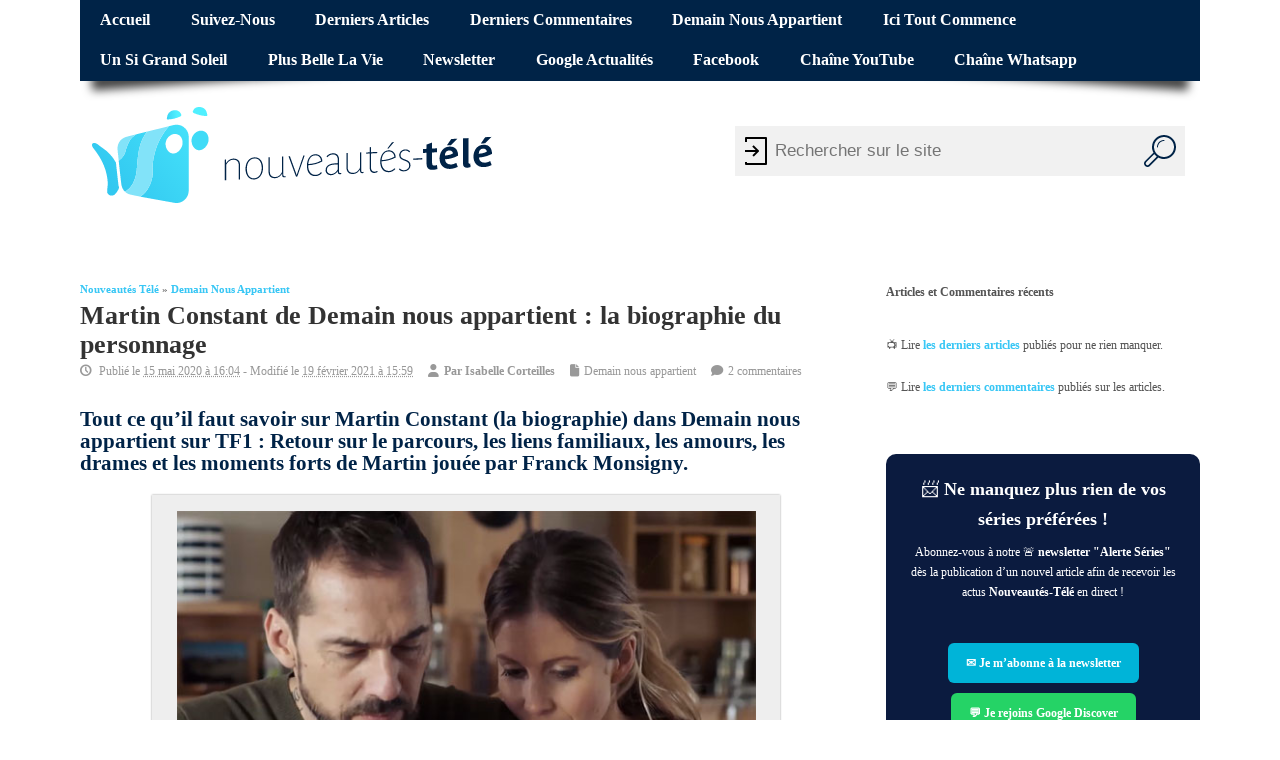

--- FILE ---
content_type: text/javascript; charset=utf-8
request_url: https://www.nouveautes-tele.com/wp-content/cache/min/1/wp-content/themes/sxmesocolumn/lib/scripts/tabber/tabber.js?ver=1768929521
body_size: 736
content:
function tabberObj(argsObj){var arg;this.div=null;this.classMain="tabber";this.classMainLive="tabberlive";this.classTab="tabbertab";this.classTabDefault="tabbertabdefault";this.classNav="tabbernav";this.classTabHide="tabbertabhide";this.classNavActive="tabberactive";this.titleElements=['h3','h4','h5','h6'];this.titleElementsStripHTML=!0;this.removeTitle=!0;this.addLinkId=!1;this.linkIdFormat='<tabberid>nav<tabnumberone>';for(arg in argsObj){this[arg]=argsObj[arg]}
this.REclassMain=new RegExp('\\b'+this.classMain+'\\b','gi');this.REclassMainLive=new RegExp('\\b'+this.classMainLive+'\\b','gi');this.REclassTab=new RegExp('\\b'+this.classTab+'\\b','gi');this.REclassTabDefault=new RegExp('\\b'+this.classTabDefault+'\\b','gi');this.REclassTabHide=new RegExp('\\b'+this.classTabHide+'\\b','gi');this.tabs=new Array();if(this.div){this.init(this.div);this.div=null}}
tabberObj.prototype.init=function(e){var
childNodes,i,i2,t,defaultTab=0,DOM_ul,DOM_li,DOM_a,aId,headingElement;if(!document.getElementsByTagName){return!1}
if(e.id){this.id=e.id}
this.tabs.length=0;childNodes=e.childNodes;for(i=0;i<childNodes.length;i++){if(childNodes[i].className&&childNodes[i].className.match(this.REclassTab)){t=new Object();t.div=childNodes[i];this.tabs[this.tabs.length]=t;if(childNodes[i].className.match(this.REclassTabDefault)){defaultTab=this.tabs.length-1}}}
DOM_ul=document.createElement("ul");DOM_ul.className=this.classNav;for(i=0;i<this.tabs.length;i++){t=this.tabs[i];t.headingText=t.div.title;if(this.removeTitle){t.div.title=''}
if(!t.headingText){for(i2=0;i2<this.titleElements.length;i2++){headingElement=t.div.getElementsByTagName(this.titleElements[i2])[0];if(headingElement){t.headingText=headingElement.innerHTML;if(this.titleElementsStripHTML){t.headingText.replace(/<br>/gi," ");t.headingText=t.headingText.replace(/<[^>]+>/g,"")}
break}}}
if(!t.headingText){t.headingText=i+1}
DOM_li=document.createElement("li");t.li=DOM_li;DOM_a=document.createElement("a");DOM_a.appendChild(document.createTextNode(t.headingText));DOM_a.href="javascript:void(null);";DOM_a.title=t.headingText;DOM_a.onclick=this.navClick;DOM_a.tabber=this;DOM_a.tabberIndex=i;if(this.addLinkId&&this.linkIdFormat){aId=this.linkIdFormat;aId=aId.replace(/<tabberid>/gi,this.id);aId=aId.replace(/<tabnumberzero>/gi,i);aId=aId.replace(/<tabnumberone>/gi,i+1);aId=aId.replace(/<tabtitle>/gi,t.headingText.replace(/[^a-zA-Z0-9\-]/gi,''));DOM_a.id=aId}
DOM_li.appendChild(DOM_a);DOM_ul.appendChild(DOM_li)}
e.insertBefore(DOM_ul,e.firstChild);e.className=e.className.replace(this.REclassMain,this.classMainLive);this.tabShow(defaultTab);if(typeof this.onLoad=='function'){this.onLoad({tabber:this})}
return this};tabberObj.prototype.navClick=function(event){var
rVal,a,self,tabberIndex,onClickArgs;a=this;if(!a.tabber){return!1}
self=a.tabber;tabberIndex=a.tabberIndex;a.blur();if(typeof self.onClick=='function'){onClickArgs={'tabber':self,'index':tabberIndex,'event':event};if(!event){onClickArgs.event=window.event}
rVal=self.onClick(onClickArgs);if(rVal===!1){return!1}}
self.tabShow(tabberIndex);return!1};tabberObj.prototype.tabHideAll=function(){var i;for(i=0;i<this.tabs.length;i++){this.tabHide(i)}};tabberObj.prototype.tabHide=function(tabberIndex){var div;if(!this.tabs[tabberIndex]){return!1}
div=this.tabs[tabberIndex].div;if(!div.className.match(this.REclassTabHide)){div.className+=' '+this.classTabHide}
this.navClearActive(tabberIndex);return this};tabberObj.prototype.tabShow=function(tabberIndex){var div;if(!this.tabs[tabberIndex]){return!1}
this.tabHideAll();div=this.tabs[tabberIndex].div;div.className=div.className.replace(this.REclassTabHide,'');this.navSetActive(tabberIndex);if(typeof this.onTabDisplay=='function'){this.onTabDisplay({'tabber':this,'index':tabberIndex})}
return this};tabberObj.prototype.navSetActive=function(tabberIndex){this.tabs[tabberIndex].li.className=this.classNavActive;return this};tabberObj.prototype.navClearActive=function(tabberIndex){this.tabs[tabberIndex].li.className='';return this};function tabberAutomatic(tabberArgs){var
tempObj,divs,i;if(!tabberArgs){tabberArgs={}}
tempObj=new tabberObj(tabberArgs);divs=document.getElementsByTagName("div");for(i=0;i<divs.length;i++){if(divs[i].className&&divs[i].className.match(tempObj.REclassMain)){tabberArgs.div=divs[i];divs[i].tabber=new tabberObj(tabberArgs)}}
return this}
function tabberAutomaticOnLoad(tabberArgs){var oldOnLoad;if(!tabberArgs){tabberArgs={}}
oldOnLoad=window.onload;if(typeof window.onload!='function'){window.onload=function(){tabberAutomatic(tabberArgs)}}else{window.onload=function(){oldOnLoad();tabberAutomatic(tabberArgs)}}}
if(typeof tabberOptions=='undefined'){tabberAutomaticOnLoad()}else{if(!tabberOptions.manualStartup){tabberAutomaticOnLoad(tabberOptions)}}